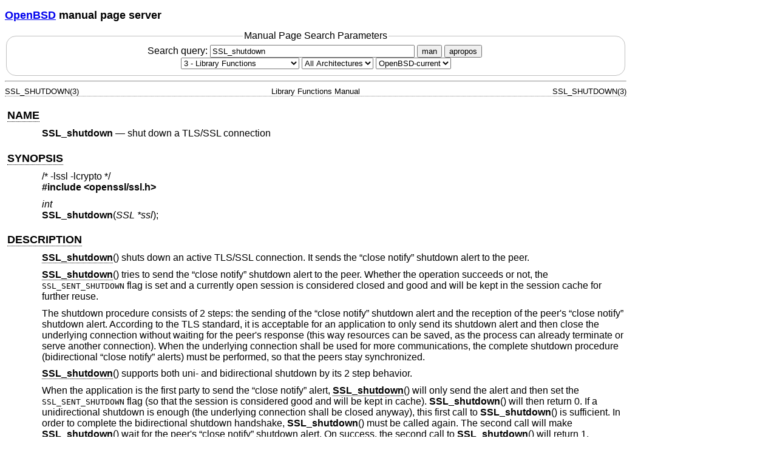

--- FILE ---
content_type: text/html; charset=utf-8
request_url: https://man.openbsd.org/SSL_shutdown.3
body_size: 15354
content:
<!DOCTYPE html>
<html>
<head>
  <meta charset="UTF-8"/>
  <meta name="viewport" content="width=device-width, initial-scale=1.0">
  <link rel="stylesheet" href="/mandoc.css" type="text/css" media="all">
  <title>SSL_shutdown(3) - OpenBSD manual pages</title>
</head>
<body>
<header>
<section>
<h1><a href="https://www.openbsd.org/">OpenBSD</a> manual page server</h1>
</section>
<form role="search" action="/" method="get" autocomplete="off" autocapitalize="none">
  <fieldset>
    <legend>Manual Page Search Parameters</legend>
    <label>Search query:
      <input type="search" name="query" value="SSL_shutdown" size="40">
    </label>
    <button type="submit" name="apropos" value="0">man</button>
    <button type="submit" name="apropos" value="1">apropos</button>
    <br/>
    <select name="sec" aria-label="Manual section">
      <option value="0">All Sections</option>
      <option value="1">1 - General Commands</option>
      <option value="2">2 - System Calls</option>
      <option value="3" selected="selected">3 - Library Functions</option>
      <option value="3p">3p - Perl Library</option>
      <option value="4">4 - Device Drivers</option>
      <option value="5">5 - File Formats</option>
      <option value="6">6 - Games</option>
      <option value="7">7 - Miscellaneous Information</option>
      <option value="8">8 - System Manager's Manual</option>
      <option value="9">9 - Kernel Developer's Manual</option>
    </select>
    <select name="arch" aria-label="CPU architecture">
      <option value="default" selected="selected">All Architectures</option>
      <option>amd64</option>
      <option>alpha</option>
      <option>armv7</option>
      <option>arm64</option>
      <option>hppa</option>
      <option>i386</option>
      <option>landisk</option>
      <option>loongson</option>
      <option>luna88k</option>
      <option>macppc</option>
      <option>mips64</option>
      <option>octeon</option>
      <option>powerpc64</option>
      <option>riscv64</option>
      <option>sparc64</option>
      <option>amiga</option>
      <option>arc</option>
      <option>armish</option>
      <option>arm32</option>
      <option>atari</option>
      <option>aviion</option>
      <option>beagle</option>
      <option>cats</option>
      <option>hppa64</option>
      <option>hp300</option>
      <option>ia64</option>
      <option>mac68k</option>
      <option>mvme68k</option>
      <option>mvme88k</option>
      <option>mvmeppc</option>
      <option>palm</option>
      <option>pc532</option>
      <option>pegasos</option>
      <option>pmax</option>
      <option>powerpc</option>
      <option>sgi</option>
      <option>socppc</option>
      <option>solbourne</option>
      <option>sparc</option>
      <option>sun3</option>
      <option>vax</option>
      <option>wgrisc</option>
      <option>x68k</option>
      <option>zaurus</option>
    </select>
    <select name="manpath" aria-label="Manual path">
      <option selected="selected">OpenBSD-current</option>
      <option>OpenBSD-7.8</option>
      <option>OpenBSD-7.7</option>
      <option>OpenBSD-7.6</option>
      <option>OpenBSD-7.5</option>
      <option>OpenBSD-7.4</option>
      <option>OpenBSD-7.3</option>
      <option>OpenBSD-7.2</option>
      <option>OpenBSD-7.1</option>
      <option>OpenBSD-7.0</option>
      <option>OpenBSD-6.9</option>
      <option>OpenBSD-6.8</option>
      <option>OpenBSD-6.7</option>
      <option>OpenBSD-6.6</option>
      <option>OpenBSD-6.5</option>
      <option>OpenBSD-6.4</option>
      <option>OpenBSD-6.3</option>
      <option>OpenBSD-6.2</option>
      <option>OpenBSD-6.1</option>
      <option>OpenBSD-6.0</option>
      <option>OpenBSD-5.9</option>
      <option>OpenBSD-5.8</option>
      <option>OpenBSD-5.7</option>
      <option>OpenBSD-5.6</option>
      <option>OpenBSD-5.5</option>
      <option>OpenBSD-5.4</option>
      <option>OpenBSD-5.3</option>
      <option>OpenBSD-5.2</option>
      <option>OpenBSD-5.1</option>
      <option>OpenBSD-5.0</option>
      <option>OpenBSD-4.9</option>
      <option>OpenBSD-4.8</option>
      <option>OpenBSD-4.7</option>
      <option>OpenBSD-4.6</option>
      <option>OpenBSD-4.5</option>
      <option>OpenBSD-4.4</option>
      <option>OpenBSD-4.3</option>
      <option>OpenBSD-4.2</option>
      <option>OpenBSD-4.1</option>
      <option>OpenBSD-4.0</option>
      <option>OpenBSD-3.9</option>
      <option>OpenBSD-3.8</option>
      <option>OpenBSD-3.7</option>
      <option>OpenBSD-3.6</option>
      <option>OpenBSD-3.5</option>
      <option>OpenBSD-3.4</option>
      <option>OpenBSD-3.3</option>
      <option>OpenBSD-3.2</option>
      <option>OpenBSD-3.1</option>
      <option>OpenBSD-3.0</option>
      <option>OpenBSD-2.9</option>
      <option>OpenBSD-2.8</option>
      <option>OpenBSD-2.7</option>
      <option>OpenBSD-2.6</option>
      <option>OpenBSD-2.5</option>
      <option>OpenBSD-2.4</option>
      <option>OpenBSD-2.3</option>
      <option>OpenBSD-2.2</option>
    </select>
  </fieldset>
</form>
</header>
<hr>
<div class="head" role="doc-pageheader" aria-label="Manual header
  line"><span class="head-ltitle">SSL_SHUTDOWN(3)</span>
  <span class="head-vol">Library Functions Manual</span>
  <span class="head-rtitle">SSL_SHUTDOWN(3)</span></div>
<main class="manual-text">
<section class="Sh">
<h2 class="Sh" id="NAME"><a class="permalink" href="#NAME">NAME</a></h2>
<p class="Pp"><code class="Nm">SSL_shutdown</code> &#x2014;
    <span class="Nd" role="doc-subtitle">shut down a TLS/SSL
  connection</span></p>
</section>
<section class="Sh">
<h2 class="Sh" id="SYNOPSIS"><a class="permalink" href="#SYNOPSIS">SYNOPSIS</a></h2>
<p class="Pp"><span class="Lb">/* -lssl -lcrypto */</span>
  <br/>
  <code class="In">#include &lt;<a class="In">openssl/ssl.h</a>&gt;</code></p>
<p class="Pp"><var class="Ft">int</var>
  <br/>
  <code class="Fn">SSL_shutdown</code>(<var class="Fa" style="white-space: nowrap;">SSL
    *ssl</var>);</p>
</section>
<section class="Sh">
<h2 class="Sh" id="DESCRIPTION"><a class="permalink" href="#DESCRIPTION">DESCRIPTION</a></h2>
<p class="Pp"><a class="permalink" href="#SSL_shutdown"><code class="Fn" id="SSL_shutdown">SSL_shutdown</code></a>()
    shuts down an active TLS/SSL connection. It sends the &#x201C;close
    notify&#x201D; shutdown alert to the peer.</p>
<p class="Pp" id="SSL_shutdown~2"><a class="permalink" href="#SSL_shutdown~2"><code class="Fn">SSL_shutdown</code></a>()
    tries to send the &#x201C;close notify&#x201D; shutdown alert to the peer.
    Whether the operation succeeds or not, the
    <code class="Dv">SSL_SENT_SHUTDOWN</code> flag is set and a currently open
    session is considered closed and good and will be kept in the session cache
    for further reuse.</p>
<p class="Pp">The shutdown procedure consists of 2 steps: the sending of the
    &#x201C;close notify&#x201D; shutdown alert and the reception of the peer's
    &#x201C;close notify&#x201D; shutdown alert. According to the TLS standard,
    it is acceptable for an application to only send its shutdown alert and then
    close the underlying connection without waiting for the peer's response
    (this way resources can be saved, as the process can already terminate or
    serve another connection). When the underlying connection shall be used for
    more communications, the complete shutdown procedure (bidirectional
    &#x201C;close notify&#x201D; alerts) must be performed, so that the peers
    stay synchronized.</p>
<p class="Pp" id="SSL_shutdown~3"><a class="permalink" href="#SSL_shutdown~3"><code class="Fn">SSL_shutdown</code></a>()
    supports both uni- and bidirectional shutdown by its 2 step behavior.</p>
<p class="Pp" id="SSL_shutdown~4">When the application is the first party to
    send the &#x201C;close notify&#x201D; alert,
    <a class="permalink" href="#SSL_shutdown~4"><code class="Fn">SSL_shutdown</code></a>()
    will only send the alert and then set the
    <code class="Dv">SSL_SENT_SHUTDOWN</code> flag (so that the session is
    considered good and will be kept in cache).
    <code class="Fn">SSL_shutdown</code>() will then return 0. If a
    unidirectional shutdown is enough (the underlying connection shall be closed
    anyway), this first call to <code class="Fn">SSL_shutdown</code>() is
    sufficient. In order to complete the bidirectional shutdown handshake,
    <code class="Fn">SSL_shutdown</code>() must be called again. The second call
    will make <code class="Fn">SSL_shutdown</code>() wait for the peer's
    &#x201C;close notify&#x201D; shutdown alert. On success, the second call to
    <code class="Fn">SSL_shutdown</code>() will return 1.</p>
<p class="Pp" id="SSL_shutdown~5">If the peer already sent the &#x201C;close
    notify&#x201D; alert and it was already processed implicitly inside another
    function (<a class="Xr" href="/SSL_read.3" aria-label="SSL_read, section
    3">SSL_read(3)</a>), the <code class="Dv">SSL_RECEIVED_SHUTDOWN</code> flag
    is set.
    <a class="permalink" href="#SSL_shutdown~5"><code class="Fn">SSL_shutdown</code></a>()
    will send the &#x201C;close notify&#x201D; alert, set the
    <code class="Dv">SSL_SENT_SHUTDOWN</code> flag and will immediately return
    with 1. Whether <code class="Dv">SSL_RECEIVED_SHUTDOWN</code> is already set
    can be checked using the
    <a class="permalink" href="#SSL_get_shutdown"><code class="Fn" id="SSL_get_shutdown">SSL_get_shutdown</code></a>()
    (see also the
    <a class="Xr" href="/SSL_set_shutdown.3" aria-label="SSL_set_shutdown,
    section 3">SSL_set_shutdown(3)</a> call).</p>
<p class="Pp" id="SSL_shutdown~6">It is therefore recommended to check the
    return value of
    <a class="permalink" href="#SSL_shutdown~6"><code class="Fn">SSL_shutdown</code></a>()
    and call <code class="Fn">SSL_shutdown</code>() again, if the bidirectional
    shutdown is not yet complete (return value of the first call is 0).</p>
<p class="Pp" id="SSL_shutdown~7">The behaviour of
    <a class="permalink" href="#SSL_shutdown~7"><code class="Fn">SSL_shutdown</code></a>()
    additionally depends on the underlying <var class="Vt">BIO</var>.</p>
<p class="Pp" id="blocking">If the underlying <var class="Vt">BIO</var> is
    <a class="permalink" href="#blocking"><i class="Em">blocking</i></a>,
    <a class="permalink" href="#SSL_shutdown~8"><code class="Fn" id="SSL_shutdown~8">SSL_shutdown</code></a>()
    will only return once the handshake step has been finished or an error
    occurred.</p>
<p class="Pp" id="non-blocking">If the underlying <var class="Vt">BIO</var> is
    <a class="permalink" href="#non-blocking"><i class="Em">non-blocking</i></a>,
    <a class="permalink" href="#SSL_shutdown~9"><code class="Fn" id="SSL_shutdown~9">SSL_shutdown</code></a>()
    will also return when the underlying <var class="Vt">BIO</var> could not
    satisfy the needs of <code class="Fn">SSL_shutdown</code>() to continue the
    handshake. In this case a call to
    <a class="Xr" href="/SSL_get_error.3" aria-label="SSL_get_error, section
    3">SSL_get_error(3)</a> with the return value of
    <code class="Fn">SSL_shutdown</code>() will yield
    <code class="Dv">SSL_ERROR_WANT_READ</code> or
    <code class="Dv">SSL_ERROR_WANT_WRITE</code>. The calling process then must
    repeat the call after taking appropriate action to satisfy the needs of
    <code class="Fn">SSL_shutdown</code>(). The action depends on the underlying
    <var class="Vt">BIO</var>. When using a non-blocking socket, nothing is to
    be done, but <a class="Xr" href="/select.2" aria-label="select, section
    2">select(2)</a> can be used to check for the required condition. When using
    a buffering <var class="Vt">BIO</var>, like a <var class="Vt">BIO</var>
    pair, data must be written into or retrieved out of the
    <var class="Vt">BIO</var> before being able to continue.</p>
<p class="Pp" id="SSL_shutdown~10"><a class="permalink" href="#SSL_shutdown~10"><code class="Fn">SSL_shutdown</code></a>()
    can be modified to only set the connection to &#x201C;shutdown&#x201D; state
    but not actually send the &#x201C;close notify&#x201D; alert messages; see
    <a class="Xr" href="/SSL_CTX_set_quiet_shutdown.3" aria-label="SSL_CTX_set_quiet_shutdown,
    section 3">SSL_CTX_set_quiet_shutdown(3)</a>. When &#x201C;quiet
    shutdown&#x201D; is enabled, <code class="Fn">SSL_shutdown</code>() will
    always succeed and return 1.</p>
</section>
<section class="Sh">
<h2 class="Sh" id="RETURN_VALUES"><a class="permalink" href="#RETURN_VALUES">RETURN
  VALUES</a></h2>
<p class="Pp">The following return values can occur:</p>
<dl class="Bl-tag">
  <dt>0</dt>
  <dd>The shutdown is not yet finished. Call
      <code class="Fn">SSL_shutdown</code>() for a second time, if a
      bidirectional shutdown shall be performed. The output of
      <a class="Xr" href="/SSL_get_error.3" aria-label="SSL_get_error, section
      3">SSL_get_error(3)</a> may be misleading, as an erroneous
      <code class="Dv">SSL_ERROR_SYSCALL</code> may be flagged even though no
      error occurred.</dd>
  <dt>1</dt>
  <dd>The shutdown was successfully completed. The &#x201C;close notify&#x201D;
      alert was sent and the peer's &#x201C;close notify&#x201D; alert was
      received.</dd>
  <dt>&#x2212;1</dt>
  <dd>The shutdown was not successful because a fatal error occurred either at
      the protocol level or a connection failure occurred. It can also occur if
      action is need to continue the operation for non-blocking
      <var class="Vt">BIO</var>s. Call
      <a class="Xr" href="/SSL_get_error.3" aria-label="SSL_get_error, section
      3">SSL_get_error(3)</a> with the return value <var class="Fa">ret</var> to
      find out the reason.</dd>
</dl>
</section>
<section class="Sh">
<h2 class="Sh" id="SEE_ALSO"><a class="permalink" href="#SEE_ALSO">SEE
  ALSO</a></h2>
<p class="Pp"><a class="Xr" href="/BIO_new.3" aria-label="BIO_new, section
    3">BIO_new(3)</a>, <a class="Xr" href="/ssl.3" aria-label="ssl, section
    3">ssl(3)</a>, <a class="Xr" href="/SSL_accept.3" aria-label="SSL_accept,
    section 3">SSL_accept(3)</a>,
    <a class="Xr" href="/SSL_clear.3" aria-label="SSL_clear, section
    3">SSL_clear(3)</a>,
    <a class="Xr" href="/SSL_connect.3" aria-label="SSL_connect, section
    3">SSL_connect(3)</a>,
    <a class="Xr" href="/SSL_CTX_set_quiet_shutdown.3" aria-label="SSL_CTX_set_quiet_shutdown,
    section 3">SSL_CTX_set_quiet_shutdown(3)</a>,
    <a class="Xr" href="/SSL_free.3" aria-label="SSL_free, section
    3">SSL_free(3)</a>,
    <a class="Xr" href="/SSL_get_error.3" aria-label="SSL_get_error, section
    3">SSL_get_error(3)</a>,
    <a class="Xr" href="/SSL_set_shutdown.3" aria-label="SSL_set_shutdown,
    section 3">SSL_set_shutdown(3)</a></p>
</section>
<section class="Sh">
<h2 class="Sh" id="HISTORY"><a class="permalink" href="#HISTORY">HISTORY</a></h2>
<p class="Pp"><code class="Fn">SSL_shutdown</code>() first appeared in SSLeay
    0.8.0 and has been available since <span class="Ux">OpenBSD 2.4</span>.</p>
</section>
</main>
<div class="foot" role="doc-pagefooter" aria-label="Manual footer
  line"><span class="foot-left"></span><span class="foot-date">June 8,
  2025</span> <span class="foot-os">OpenBSD-current</span></div>
</body>
</html>
